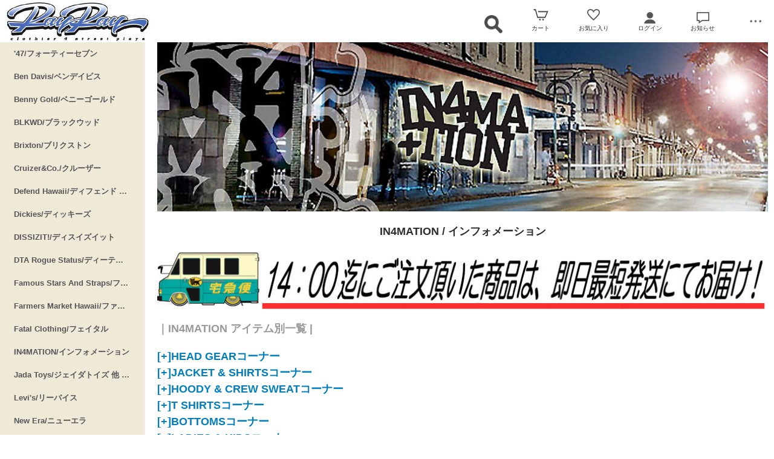

--- FILE ---
content_type: text/html; charset=UTF-8
request_url: https://www.rayray459.com/esp/gid26/
body_size: 8164
content:
<!doctype html><html><head><meta charset="UTF-8">
<meta name="viewport" content="width=device-width">
<meta http-equiv="content-script-type" content="text/javascript">
<title>IN4MATION/インフォメーション｜RayRay (レイレイ)</title>

<link rel="stylesheet" href="https://v4.eshop-do.com/esp_lib/css/import.css?n=1" type="text/css" media="all"><link rel="stylesheet" href="https://v4.eshop-do.com/esp_lib/css/esp-c1.css?n" type="text/css" media="all"><style>
@media (min-width: 750px) {
.container { padding-left: 260px; }
}
</style>
<script type="text/javascript" src="https://v4.eshop-do.com/esp_lib/js/jquery.min.js" charset="UTF-8"></script>
<script type="text/javascript" src="https://v4.eshop-do.com/esp_lib/js/iscroll.min.js" charset="UTF-8"></script>
<script type="text/javascript" src="https://v4.eshop-do.com/esp_lib/js/pagetop.js" charset="UTF-8"></script>
<script src="https://v4.eshop-do.com/esp_lib/js/effect.js" charset="UTF-8"></script>

</head>

<body>

<!--######### wrapper #########-->
<div id="wrapper">

	<!--######### header #########-->
	<header class="header">
	
		<div class="wrap_header">
			<div class="header_logo_wide">
				<a href="/"><img src="/esp_img/main_logo.jpg" class="pc_view"><img src="/esp_img/logo_sm.jpg" class="sm_view"></a>			</div>
		</div>

		<!-- アイコン -->
		<ul class="headerMenu">
			
			<li class="popMenu cart-mleft search-inner">
				
				<div id="c-def_cc_scbox">
			
					<form class="fm_psearch" action="/esp/shop" method="post">
					<input type="text" name="key" id="key" autocomplete="off" class="s-stretch-t" placeholder="フリーワード検索">
					<input type="submit" id="submit" class="s-stretch-sub">
					<input type="hidden" name="sid" value="ns45880">
					<input type="hidden" name="sch_flg" value="1">

					<div class="c-def_ff__1">
						
						
					</div>
					
					</form>
					<img src="/esp_img/lib/icon_search_2.png" class="search-btn">

				</div>

			</li>
			
			<li class="popMenu">

				<form name="fm_vcart1" action="https://v4.eshop-do.com/program/cart/cart.php" method="post">
				<input type="image" src="/esp_img/lib/icon_cart.png" id="cartLinkIcon" alt="ショッピングカートの中身">
				<input type="hidden" name="sid" value="ns45880">
				<input type="hidden" name="esp_odno" value="65153633065512">
				<input type="hidden" name="esp_guest_id" value="gst8196488912">
				<input type="hidden" name="mc" value="">
				<input type="hidden" name="sd" value="">
				<input type="hidden" name="em" value="">
				</form>
				
						
				<span class="count count_cart" id="ViewCartPnum" style="display:none"></span>
				<p class="icon_cart-txt">カート</p>
				<div class="header-menu_pop cart_adjust">
					<form name="fm_vcart2" action="https://v4.eshop-do.com/program/cart/cart.php" method="post">
					
					<div id="CartMesBox1" style="display:none">
						<p class="popCart-txt">カートに<span><span id="FixCartPnum"></span>件の</span>商品が入っています</p>
						<input type="submit" value="ショッピングカートを見る" class="popCart-bt">
						<input type="hidden" name="sid" value="ns45880">
						<input type="hidden" name="esp_odno" value="65153633065512">
						<input type="hidden" name="esp_guest_id" value="gst8196488912">
						<input type="hidden" name="mc" value="">
						<input type="hidden" name="sd" value="">
						<input type="hidden" name="em" value="">
					</div>
					
					<div id="CartMesBox2" style="display:block">
						<p class="popCart-txt">ショッピングカートは空です</p>
					</div>
					
					<input type="hidden" id="CartPnum" value="">
					</form>
				</div>
			</li>		
	
			<li class="popMenu fav-mleft">
			
				<form name="fm_recome1" action="/esp/shop" method="post">
				<input type="image" src="/esp_img/lib/icon_heart.png" id="RecmLinkIcon" alt="お気に入り商品">
				<input type="hidden" name="sid" value="ns45880"><input type="hidden" name="RecList" value="1">
				</form>
				
								
				<span class="count count_favorite" id="ViewRecmNum" style="display:none"></span>
				<p class="icon_favorite-txt">お気に入り</p>
				
				<div class="header-menu_pop favorite_adjust">
					<form name="fm_recome2" action="/esp/shop" method="post">
							
										<div id="RecmMesBox1" style="display:none">
						<p class="popCart-txt">お気に入り商品が<span id="FixRecmNum"></span>件あります</p>
						<input type="submit" value="お気に入り商品を見る" class="popFavorite-bt">
						<input type="hidden" name="sid" value="ns45880">
						<input type="hidden" name="RecList" value="1">
						<input type="hidden" id="RecmCnt" value="">
					</div>
					
					<div id="RecmMesBox2" style="display:block">
						<p class="popCart-txt">お気に入り商品はまだありません</p>
						<input type="hidden" id="RecmCnt" value="0">
					</div>

					</form>
				</div>
			</li>		

							<li class="popMenu">
					<a href="/esp/shop?login=1"><img src="/esp_img/lib/icon_login.png" alt="ログイン"></a>										<p class="icon_login-txt">ログイン</p>
					<div class="header-menu_pop login_adjust">
						<p class="popLogin-txt"><a href="/esp/shop?login=1">ログイン</a></p>
						<p class="popLogin-txt"><a href="/esp/shop?regist=1">新規登録</a></p>					</div>
				</li>
				
							<li class="popMenu">
					<img src="/esp_img/lib/icon_notice.png">
										<p class="icon_news-txt">お知らせ</p>
					
					<div class="header-menu_pop news_adjust">
						<p class="list-news">THRASHER(スラッシャー)スナップバックキャップ2種入荷。<br>モノトーンカラーでコーデしやすいキャップ、ひらつば仕様で拘りを見せよう!<br><strong><font color="0000FF">Thank U 4 checking RayRay Web!!</strong></font><br><br><span class="date">2026/01/08</span></p><p class="list-news">MAISTO(マイスト）1:24 インパラ ローライダー 2色<br>GreenLight(グリーンライト) MichaelHeralda 1:64 ローライダー 3車種<br>Tarmac Works(ターマックワークス) S15 シルビア  &  AE86 ハチロクトレノ 1:64 ミニカー入荷。<br><strong><font color="0000FF">Thank U 4 checking RayRay Web!!</strong></font><br><br><span class="date">2025/11/22</span></p><p class="list-news">NY発 BACKPACKブランド、SPRAYGROUND(スプレーグラウンド)<br>新作バックパックの入荷。<br>スプレーグラウンドの個性際立つデザインが最高です。<br><br><strong><font color="0000FF">Thank U 4 checking RayRay Web!!</strong></font><br><br><span class="date">2025/11/03</span></p><p class="list-news">CARTUNED(カーチューンド) JDM コンプリートセット、<br>MAISTO(マイスト）1:24 リビエラ ローライダー<br>GreenLight(グリーンライト) x DGA(ホーミーズ) ホーミーローラー<br>ローライダー 1:64 ミニカー入荷。<br><strong><font color="0000FF">Thank U 4 checking RayRay Web!!</strong></font><br><br><span class="date">2025/10/27</span></p><p class="list-news">CARTUNED(カーチューンド) ローライダー 2pcパック、<br>MAISTO(マイスト）1:64 エリートトランスポート ローライダー<br>MAISTO(マイスト）インパラ ローライダー、1:24 3色再入荷。<br><strong><font color="0000FF">Thank U 4 checking RayRay Web!!</strong></font><br><br><span class="date">2025/08/06</span></p><p class="list-news">Tarmac Works(ターマックワークス) S15 シルビア<br>
INNO Models(イノモデル) AE86 レビン<br>の1:64 JDM ミニカー入荷。<br><strong><font color="0000FF">Thank U 4 checking RayRay Web!!</strong></font><br><br><span class="date">2025/06/12</span></p><p class="list-news">CARTUNED(カーチューンド) ローライダー 3pcパック、<br>Tarmac Works(ターマックワークス) 1:64の<br>R32、AE86、S15のJDM4種、<br>Johnny Lightning(ジョニーライトニング) ハイラックス SR5の再入荷。<br><strong><font color="0000FF">Thank U 4 checking RayRay Web!!</strong></font><br><br><span class="date">2025/03/31</span></p><p class="list-news">Jada 1:24 JDM RX-7、510の新入荷&AE86の再入荷。<br>アメリカンジオラマのタコトラックも新入荷。<br><strong><font color="0000FF">Thank U 4 checking RayRay Web!!</strong></font><br><br><span class="date">2025/02/11</span></p><p class="list-news">AutoWorld (オートワールド) 1:64 リンカーン マークV ローライダー 2色<br>Jada 1:24 JDM ダットラ 620の入荷。<br><strong><font color="0000FF">Thank U 4 checking RayRay Web!!</strong></font><br><br><span class="date">2025/01/12</span></p>					</div>
				</li>
						<li class="popMenu edge-img">
				<a  class="no-link dotmenu" href="#"><img src="/esp_img/lib/icon_dotted.png"></a>
				<p class="icon_menu-txt" style="margin-bottom:4px;"></p>
				<div class="header-menu_pop menu_adjust">
					<p class="list-hdmn1"><a href="https://www.rayray459.com/">HOMEへ戻る</a></p><p class="list-hdmn1"><a href="https://www.facebook.com/rayray459" target="_blank">Facebook</a></p><p class="list-hdmn1"><a href="https://www.instagram.com/yas4rayray/" target="_blank">Instagram(未投稿)</a></p><p class="list-hdmn1"><a href="https://ameblo.jp/rayray459/" target="_blank">AMEBA ブログ</a></p><p class="list-hdmn1"><a href="https://www.google.co.jp/maps/place/RayRay/@34.339292,134.1120678,19z/data=!3m1!4b1!4m5!3m4!1s0x0:0xe167834e51a9eaf2!8m2!3d34.339292!4d134.112615?hl=ja" target="_blank">Google MAP</a></p><p class="list-hdmn1"><a href="https://store.shopping.yahoo.co.jp/rayray/" target="_blank">Yahoo!ショッピング 支店</a></p><p class="list-hdmn1"><a href="https://www.amazon.co.jp/s?me=A2DHB7P2OS427E&marketplaceID=A1VC38T7YXB528&redirect=true" target="_blank">amazon.co.jp 支店</a></p><p class="list-hdmn1"><a href="/esp/shop?cid=hdmn&hd_id=ac">お支払い方法</a></p>				</div>
			</li>
		</ul>
		<!-- / アイコン -->

		<!--######### スマホ用  ハンバーガーMENU #########-->
		
<div class="sm_cat-menu sm_view">

	<header role="banner">
		<button type="button" class="drawer-toggle drawer-hamburger">
			<span class="sr-only"></span>
			<span id="HamIcon" class="drawer-hamburger-icon"></span>
		</button>
	</header>
	
	<div class="accordion-menu" id="SmartActMenu">
		<a href="/esp/shop"><p class="menu1">トップ</p></a>
		<a href="/esp/gid39/"><p class="menu1 grp-emp">'47/フォーティーセブン</p></a><a href="/esp/gid43/"><p class="menu1 grp-emp">Ben Davis/ベンデイビス</p></a><a href="/esp/gid41/"><p class="menu1 grp-emp">Benny Gold/ベニーゴールド</p></a><a href="/esp/gid34/"><p class="menu1 grp-emp">BLKWD/ブラックウッド</p></a><a href="/esp/gid38/"><p class="menu1 grp-emp">Brixton/ブリクストン</p></a><a href="/esp/gid40/"><p class="menu1 grp-emp">Cruizer&Co./クルーザー</p></a><a href="/esp/gid36/"><p class="menu1 grp-emp">Defend Hawaii/ディフェンド ハワイ</p></a><a href="/esp/gid1/"><p class="menu1 grp-emp">Dickies/ディッキーズ</p></a><a href="/esp/gid19/"><p class="menu1 grp-emp">DISSIZIT!/ディスイズイット</p></a><a href="/esp/gid29/"><p class="menu1 grp-emp">DTA Rogue Status/ディーティーエー</p></a><a href="/esp/gid8/"><p class="menu1 grp-emp">Famous Stars And Straps/フェイマス</p></a><a href="/esp/gid37/"><p class="menu1 grp-emp">Farmers Market Hawaii/ファーマーズマーケット</p></a><a href="/esp/gid21/"><p class="menu1 grp-emp">Fatal Clothing/フェイタル</p></a><a href="/esp/gid26/"><p class="menu1 grp-emp">IN4MATION/インフォメーション</p></a><a href="/esp/gid44/"><p class="menu1 grp-emp">Jada Toys/ジェイダトイズ 他 ミニカー</p></a><a href="/esp/gid2/"><p class="menu1 grp-emp">Levi's/リーバイス</p></a><a href="/esp/gid4/"><p class="menu1 grp-emp">New Era/ニューエラ</p></a><a href="/esp/gid3/"><p class="menu1 grp-emp">Pro Club/プロクラブ</p></a><a href="/esp/gid16/"><p class="menu1 grp-emp">The Psycho Realm/サイコラーム</p></a><a href="/esp/gid33/"><p class="menu1 grp-emp">Rastaclat/ラスタクラット</p></a><a href="/esp/gid6/"><p class="menu1 grp-emp">Rebel8/レベルエイト</p></a><a href="/esp/gid9/"><p class="menu1 grp-emp">Shinganist/シンガニスト</p></a><a href="/esp/gid31/"><p class="menu1 grp-emp">Sprayground/スプレーグラウンド</p></a><a href="/esp/gid45/"><p class="menu1 grp-emp">STAPLE/ステイプル</p></a><a href="/esp/gid42/"><p class="menu1 grp-emp">Sullen Clothing/サレンクロージング</p></a><a href="/esp/gid35/"><p class="menu1 grp-emp">The FIRM HNL/ザ ファーム ホノルル</p></a><a href="/esp/gid10/"><p class="menu1 grp-emp">Thrasher Magazine/スラッシャーマガジン</p></a><a href="/esp/gid30/"><p class="menu1 grp-emp">Us Versus Them/アス バーサス ゼム</p></a><a href="/esp/gid11/"><p class="menu1 grp-emp">Vans/バンズ</p></a><a href="/esp/gid18/"><p class="menu1 grp-emp">Import Item/その他ブランド</p></a><p class="menu1 ac1">Head Gear：ヘッドギア</p><ul class="inner"><a href="/esp/13-0-0/"><li class="menu2">Head Gear：ヘッドギアをすべて見る...</li></a><a href="/esp/13-20-0/"><li class="menu3">Fullback：フルバック</li></a><a href="/esp/13-21-0/"><li class="menu3">Snapbacks：スナップバック</li></a><a href="/esp/13-23-0/"><li class="menu3">Beenie/Hat：ビーニー/ハット</li></a><a href="/esp/13-24-0/"><li class="menu3">Rag/etc：ラグ/等</li></a></ul><p class="menu1 ac1">Outer：アウター</p><ul class="inner"><a href="/esp/14-0-0/"><li class="menu2">Outer：アウターをすべて見る...</li></a><a href="/esp/14-25-0/"><li class="menu3">Jacket：ジャケット</li></a><a href="/esp/14-26-0/"><li class="menu3">Zip Hoody：ジップパーカー</li></a></ul><p class="menu1 ac1">Tops：トップス</p><ul class="inner"><a href="/esp/15-0-0/"><li class="menu2">Tops：トップスをすべて見る...</li></a><a href="/esp/15-27-0/"><li class="menu3">S/S Tee：半袖Ｔシャツ</li></a><a href="/esp/15-28-0/"><li class="menu3">L/S Tee：長袖Ｔシャツ</li></a><a href="/esp/15-30-0/"><li class="menu3">Button Shirts：ボタンシャツ</li></a><a href="/esp/15-29-0/"><li class="menu3">Polo Shirts：ポロシャツ</li></a><a href="/esp/15-32-0/"><li class="menu3">Pullover Hoody：被りパーカー</li></a><a href="/esp/15-31-0/"><li class="menu3">Crew Sweat：スウェットシャツ</li></a></ul><p class="menu1 ac1">Bottoms：ボトムス</p><ul class="inner"><a href="/esp/16-0-0/"><li class="menu2">Bottoms：ボトムスをすべて見る...</li></a><a href="/esp/16-34-0/"><li class="menu3">Denim Pants：デニムパンツ</li></a><a href="/esp/16-35-0/"><li class="menu3">Chino/etc：ワークパンツ/等</li></a><a href="/esp/16-36-0/"><li class="menu3">SweatPants：スウェットパンツ</li></a><a href="/esp/16-37-0/"><li class="menu3">Shorts：ショーツ</li></a></ul><p class="menu1 ac1">Foot Gear：フットギア</p><ul class="inner"><a href="/esp/17-0-0/"><li class="menu2">Foot Gear：フットギアをすべて見る...</li></a><a href="/esp/17-38-0/"><li class="menu3">Shoes/etc：スニーカー/等</li></a><a href="/esp/17-39-0/"><li class="menu3">Socks：ソックス</li></a></ul><p class="menu1 ac1">Ladies：レディース</p><ul class="inner"><a href="/esp/19-0-0/"><li class="menu2">Ladies：レディースをすべて見る...</li></a><a href="/esp/19-40-0/"><li class="menu3">Ladies：レディース</li></a></ul><p class="menu1 ac1">Infant/Kids：ベビー/キッズ</p><ul class="inner"><a href="/esp/20-0-0/"><li class="menu2">Infant/Kids：ベビー/キッズをすべて見る...</li></a><a href="/esp/20-41-0/"><li class="menu3">Infant/Kids：ベビー/キッズ</li></a></ul><p class="menu1 ac1">Plain Item：無地商品</p><ul class="inner"><a href="/esp/26-0-0/"><li class="menu2">Plain Item：無地商品をすべて見る...</li></a><a href="/esp/26-58-0/"><li class="menu3">Plain Item：無地商品</li></a></ul><p class="menu1 ac1">Accessory：アクセサリー</p><ul class="inner"><a href="/esp/21-0-0/"><li class="menu2">Accessory：アクセサリーをすべて見る...</li></a><a href="/esp/21-42-0/"><li class="menu3">Belt：ベルト</li></a><a href="/esp/21-48-0/"><li class="menu3">Bag/etc：バック/財布/等</li></a><a href="/esp/21-45-0/"><li class="menu3">Eye Wear：サングラス</li></a><a href="/esp/21-43-0/"><li class="menu3">Gold：ゴールドアクセサリー</li></a><a href="/esp/21-46-0/"><li class="menu3">Rosario/etc：ロザリオ/等</li></a></ul><p class="menu1 ac1">Auto Accessory：オートアクセ</p><ul class="inner"><a href="/esp/22-0-0/"><li class="menu2">Auto Accessory：オートアクセをすべて見る...</li></a><a href="/esp/22-49-0/"><li class="menu3">Auto Accessory：オートアクセ</li></a><a href="/esp/22-113-0/"><li class="menu3">Air Freshner：エアフレ</li></a></ul><p class="menu1 ac1">Zakka：雑貨</p><ul class="inner"><a href="/esp/23-0-0/"><li class="menu2">Zakka：雑貨をすべて見る...</li></a><a href="/esp/23-51-0/"><li class="menu3">Poster：ポスター</li></a><a href="/esp/23-52-0/"><li class="menu3">Sticker：ステッカー</li></a><a href="/esp/23-50-0/"><li class="menu3">Key Holder：キーホルダー</li></a><a href="/esp/23-54-0/"><li class="menu3">Ornament/etc：置物/等</li></a><a href="/esp/23-53-0/"><li class="menu3">Mini Car/Toys：ミニカー/等</li></a><a href="/esp/23-66-0/"><li class="menu3">Sk8deck：スケートデッキ</li></a><a href="/esp/23-55-0/"><li class="menu3">Etc：その他の雑貨品</li></a></ul><p class="menu1 ac1">CD/DVD/Magazine：雑誌等</p><ul class="inner"><a href="/esp/24-0-0/"><li class="menu2">CD/DVD/Magazine：雑誌等をすべて見る...</li></a><a href="/esp/24-56-0/"><li class="menu3">CD/DVD/Magazine：雑誌等</li></a></ul><p class="menu1 ac1">Outlet Item：セール 商品</p><ul class="inner"><a href="/esp/25-0-0/"><li class="menu2">Outlet Item：セール 商品をすべて見る...</li></a><a href="/esp/25-59-0/"><li class="menu3">Head Gear</li></a><a href="/esp/25-60-0/"><li class="menu3">Jacket & Shirts</li></a><a href="/esp/25-94-0/"><li class="menu3">Hoody & Crew Sweat</li></a><a href="/esp/25-61-0/"><li class="menu3">T Shirts</li></a><a href="/esp/25-62-0/"><li class="menu3">Bottoms</li></a><a href="/esp/25-63-0/"><li class="menu3">Foot Gear</li></a><a href="/esp/25-64-0/"><li class="menu3">Ladies/Kids</li></a><a href="/esp/25-67-0/"><li class="menu3">Poster</li></a><a href="/esp/25-65-0/"><li class="menu3">Etc.</li></a></ul>	</div>

</div>
		<ul class="sm_headerMenu sm_view">
			
			<li class="popMenu bg-switch">
				<img src="/esp_img/lib/icon_search_3.png" id="hd_sm_btn_search">
				<p class="icon_news-txt">検索</p>
				
				<div id="sm_search-area">
					<div class="sm_search-inner">
					<form name="fm_ssearch" action="/esp/shop" method="post">
					
					<div class="hKeyword"><input type="search" name="key" value="" placeholder="フリーワード検索" autocomplete="off" id="sm_search_box" class="sm-def"><p id="SmLoopeImg" class="hBtn"></p></div>
					<input type="hidden" name="sid" value="ns45880">
					<input type="hidden" name="sch_flg" value="1">
					
										
					</form>
					</div>
				</div>
				
			</li>
				
							
				<li class="popMenu">
				
					<a href="" class="no-link"><img src="/esp_img/lib/icon_notice.png" id="sm_btn_info"></a>
										<p class="icon_news-txt">お知らせ</p>
					<div class="header-menu_pop">
						<p class="list-news">THRASHER(スラッシャー)スナップバックキャップ2種入荷。<br>モノトーンカラーでコーデしやすいキャップ、ひらつば仕様で拘りを見せよう!<br><strong><font color="0000FF">Thank U 4 checking RayRay Web!!</strong></font><br><br><span class="date">2026/01/08</span></p><p class="list-news">MAISTO(マイスト）1:24 インパラ ローライダー 2色<br>GreenLight(グリーンライト) MichaelHeralda 1:64 ローライダー 3車種<br>Tarmac Works(ターマックワークス) S15 シルビア  &  AE86 ハチロクトレノ 1:64 ミニカー入荷。<br><strong><font color="0000FF">Thank U 4 checking RayRay Web!!</strong></font><br><br><span class="date">2025/11/22</span></p><p class="list-news">NY発 BACKPACKブランド、SPRAYGROUND(スプレーグラウンド)<br>新作バックパックの入荷。<br>スプレーグラウンドの個性際立つデザインが最高です。<br><br><strong><font color="0000FF">Thank U 4 checking RayRay Web!!</strong></font><br><br><span class="date">2025/11/03</span></p><p class="list-news">CARTUNED(カーチューンド) JDM コンプリートセット、<br>MAISTO(マイスト）1:24 リビエラ ローライダー<br>GreenLight(グリーンライト) x DGA(ホーミーズ) ホーミーローラー<br>ローライダー 1:64 ミニカー入荷。<br><strong><font color="0000FF">Thank U 4 checking RayRay Web!!</strong></font><br><br><span class="date">2025/10/27</span></p><p class="list-news">CARTUNED(カーチューンド) ローライダー 2pcパック、<br>MAISTO(マイスト）1:64 エリートトランスポート ローライダー<br>MAISTO(マイスト）インパラ ローライダー、1:24 3色再入荷。<br><strong><font color="0000FF">Thank U 4 checking RayRay Web!!</strong></font><br><br><span class="date">2025/08/06</span></p><p class="list-news">Tarmac Works(ターマックワークス) S15 シルビア<br>
INNO Models(イノモデル) AE86 レビン<br>の1:64 JDM ミニカー入荷。<br><strong><font color="0000FF">Thank U 4 checking RayRay Web!!</strong></font><br><br><span class="date">2025/06/12</span></p><p class="list-news">CARTUNED(カーチューンド) ローライダー 3pcパック、<br>Tarmac Works(ターマックワークス) 1:64の<br>R32、AE86、S15のJDM4種、<br>Johnny Lightning(ジョニーライトニング) ハイラックス SR5の再入荷。<br><strong><font color="0000FF">Thank U 4 checking RayRay Web!!</strong></font><br><br><span class="date">2025/03/31</span></p><p class="list-news">Jada 1:24 JDM RX-7、510の新入荷&AE86の再入荷。<br>アメリカンジオラマのタコトラックも新入荷。<br><strong><font color="0000FF">Thank U 4 checking RayRay Web!!</strong></font><br><br><span class="date">2025/02/11</span></p><p class="list-news">AutoWorld (オートワールド) 1:64 リンカーン マークV ローライダー 2色<br>Jada 1:24 JDM ダットラ 620の入荷。<br><strong><font color="0000FF">Thank U 4 checking RayRay Web!!</strong></font><br><br><span class="date">2025/01/12</span></p>					</div>
				</li>
			
					</ul>
		<!--######### / スマホ用  #########-->
		
	</header>
	<!--######### / header #########-->
	
		
	<!--######### wrap_container #########-->
	<div class="wrap_container">
		
				
		<!--######### container #########-->
		<div class="container ntop">
		
		<!--######### sideNav #########-->
<div class="sideNav clearfix">
	
	
	<div id="catWrap">

		<section id="catList">
			<ul class="catMenu">

			<li class="cat_lg grp-emp"><a href="/esp/gid39/">'47/フォーティーセブン</a></li><li class="cat_lg grp-emp"><a href="/esp/gid43/">Ben Davis/ベンデイビス</a></li><li class="cat_lg grp-emp"><a href="/esp/gid41/">Benny Gold/ベニーゴールド</a></li><li class="cat_lg grp-emp"><a href="/esp/gid34/">BLKWD/ブラックウッド</a></li><li class="cat_lg grp-emp"><a href="/esp/gid38/">Brixton/ブリクストン</a></li><li class="cat_lg grp-emp"><a href="/esp/gid40/">Cruizer&Co./クルーザー</a></li><li class="cat_lg grp-emp"><a href="/esp/gid36/">Defend Hawaii/ディフェンド ハワイ</a></li><li class="cat_lg grp-emp"><a href="/esp/gid1/">Dickies/ディッキーズ</a></li><li class="cat_lg grp-emp"><a href="/esp/gid19/">DISSIZIT!/ディスイズイット</a></li><li class="cat_lg grp-emp"><a href="/esp/gid29/">DTA Rogue Status/ディーティーエー</a></li><li class="cat_lg grp-emp"><a href="/esp/gid8/">Famous Stars And Straps/フェイマス</a></li><li class="cat_lg grp-emp"><a href="/esp/gid37/">Farmers Market Hawaii/ファーマーズマーケット</a></li><li class="cat_lg grp-emp"><a href="/esp/gid21/">Fatal Clothing/フェイタル</a></li><li class="cat_lg grp-emp"><a href="/esp/gid26/">IN4MATION/インフォメーション</a></li><li class="cat_lg grp-emp"><a href="/esp/gid44/">Jada Toys/ジェイダトイズ 他 ミニカー</a></li><li class="cat_lg grp-emp"><a href="/esp/gid2/">Levi's/リーバイス</a></li><li class="cat_lg grp-emp"><a href="/esp/gid4/">New Era/ニューエラ</a></li><li class="cat_lg grp-emp"><a href="/esp/gid3/">Pro Club/プロクラブ</a></li><li class="cat_lg grp-emp"><a href="/esp/gid16/">The Psycho Realm/サイコラーム</a></li><li class="cat_lg grp-emp"><a href="/esp/gid33/">Rastaclat/ラスタクラット</a></li><li class="cat_lg grp-emp"><a href="/esp/gid6/">Rebel8/レベルエイト</a></li><li class="cat_lg grp-emp"><a href="/esp/gid9/">Shinganist/シンガニスト</a></li><li class="cat_lg grp-emp"><a href="/esp/gid31/">Sprayground/スプレーグラウンド</a></li><li class="cat_lg grp-emp"><a href="/esp/gid45/">STAPLE/ステイプル</a></li><li class="cat_lg grp-emp"><a href="/esp/gid42/">Sullen Clothing/サレンクロージング</a></li><li class="cat_lg grp-emp"><a href="/esp/gid35/">The FIRM HNL/ザ ファーム ホノルル</a></li><li class="cat_lg grp-emp"><a href="/esp/gid10/">Thrasher Magazine/スラッシャーマガジン</a></li><li class="cat_lg grp-emp"><a href="/esp/gid30/">Us Versus Them/アス バーサス ゼム</a></li><li class="cat_lg grp-emp"><a href="/esp/gid11/">Vans/バンズ</a></li><li class="cat_lg grp-emp"><a href="/esp/gid18/">Import Item/その他ブランド</a></li><li class="cat_lg"><a href="/esp/13-0-0/">Head Gear：ヘッドギア</a>						
						<div class="sub_list">
							<h3 class="sub_list_ttl"><a href="/esp/13-0-0/">Head Gear：ヘッドギア</a></h3>
							<ul class="sub">
								<li class="cat_sub"><a href="/esp/13-20-0/">Fullback：フルバック</a></li><li class="cat_sub"><a href="/esp/13-21-0/">Snapbacks：スナップバック</a></li><li class="cat_sub"><a href="/esp/13-23-0/">Beenie/Hat：ビーニー/ハット</a></li><li class="cat_sub"><a href="/esp/13-24-0/">Rag/etc：ラグ/等</a></li>							</ul>
							
													</div>
						
					</li><li class="cat_lg"><a href="/esp/14-0-0/">Outer：アウター</a>						
						<div class="sub_list">
							<h3 class="sub_list_ttl"><a href="/esp/14-0-0/">Outer：アウター</a></h3>
							<ul class="sub">
								<li class="cat_sub"><a href="/esp/14-25-0/">Jacket：ジャケット</a></li><li class="cat_sub"><a href="/esp/14-26-0/">Zip Hoody：ジップパーカー</a></li>							</ul>
							
													</div>
						
					</li><li class="cat_lg"><a href="/esp/15-0-0/">Tops：トップス</a>						
						<div class="sub_list">
							<h3 class="sub_list_ttl"><a href="/esp/15-0-0/">Tops：トップス</a></h3>
							<ul class="sub">
								<li class="cat_sub"><a href="/esp/15-27-0/">S/S Tee：半袖Ｔシャツ</a></li><li class="cat_sub"><a href="/esp/15-28-0/">L/S Tee：長袖Ｔシャツ</a></li><li class="cat_sub"><a href="/esp/15-30-0/">Button Shirts：ボタンシャツ</a></li><li class="cat_sub"><a href="/esp/15-29-0/">Polo Shirts：ポロシャツ</a></li><li class="cat_sub"><a href="/esp/15-32-0/">Pullover Hoody：被りパーカー</a></li><li class="cat_sub"><a href="/esp/15-31-0/">Crew Sweat：スウェットシャツ</a></li>							</ul>
							
													</div>
						
					</li><li class="cat_lg"><a href="/esp/16-0-0/">Bottoms：ボトムス</a>						
						<div class="sub_list">
							<h3 class="sub_list_ttl"><a href="/esp/16-0-0/">Bottoms：ボトムス</a></h3>
							<ul class="sub">
								<li class="cat_sub"><a href="/esp/16-34-0/">Denim Pants：デニムパンツ</a></li><li class="cat_sub"><a href="/esp/16-35-0/">Chino/etc：ワークパンツ/等</a></li><li class="cat_sub"><a href="/esp/16-36-0/">SweatPants：スウェットパンツ</a></li><li class="cat_sub"><a href="/esp/16-37-0/">Shorts：ショーツ</a></li>							</ul>
							
													</div>
						
					</li><li class="cat_lg"><a href="/esp/17-0-0/">Foot Gear：フットギア</a>						
						<div class="sub_list">
							<h3 class="sub_list_ttl"><a href="/esp/17-0-0/">Foot Gear：フットギア</a></h3>
							<ul class="sub">
								<li class="cat_sub"><a href="/esp/17-38-0/">Shoes/etc：スニーカー/等</a></li><li class="cat_sub"><a href="/esp/17-39-0/">Socks：ソックス</a></li>							</ul>
							
													</div>
						
					</li><li class="cat_lg"><a href="/esp/19-0-0/">Ladies：レディース</a>						
						<div class="sub_list">
							<h3 class="sub_list_ttl"><a href="/esp/19-0-0/">Ladies：レディース</a></h3>
							<ul class="sub">
								<li class="cat_sub"><a href="/esp/19-40-0/">Ladies：レディース</a></li>							</ul>
							
													</div>
						
					</li><li class="cat_lg cat_lg_bottom"><a href="/esp/20-0-0/">Infant/Kids：ベビー/キッズ</a>						
						<div class="sub_list sub_list_bottom">
							<h3 class="sub_list_ttl"><a href="/esp/20-0-0/">Infant/Kids：ベビー/キッズ</a></h3>
							<ul class="sub">
								<li class="cat_sub"><a href="/esp/20-41-0/">Infant/Kids：ベビー/キッズ</a></li>							</ul>
							
													</div>
						
					</li><li class="cat_lg cat_lg_bottom"><a href="/esp/26-0-0/">Plain Item：無地商品</a>						
						<div class="sub_list sub_list_bottom">
							<h3 class="sub_list_ttl"><a href="/esp/26-0-0/">Plain Item：無地商品</a></h3>
							<ul class="sub">
								<li class="cat_sub"><a href="/esp/26-58-0/">Plain Item：無地商品</a></li>							</ul>
							
													</div>
						
					</li><li class="cat_lg cat_lg_bottom"><a href="/esp/21-0-0/">Accessory：アクセサリー</a>						
						<div class="sub_list sub_list_bottom">
							<h3 class="sub_list_ttl"><a href="/esp/21-0-0/">Accessory：アクセサリー</a></h3>
							<ul class="sub">
								<li class="cat_sub"><a href="/esp/21-42-0/">Belt：ベルト</a></li><li class="cat_sub"><a href="/esp/21-48-0/">Bag/etc：バック/財布/等</a></li><li class="cat_sub"><a href="/esp/21-45-0/">Eye Wear：サングラス</a></li><li class="cat_sub"><a href="/esp/21-43-0/">Gold：ゴールドアクセサリー</a></li><li class="cat_sub"><a href="/esp/21-46-0/">Rosario/etc：ロザリオ/等</a></li>							</ul>
							
													</div>
						
					</li><li class="cat_lg cat_lg_bottom"><a href="/esp/22-0-0/">Auto Accessory：オートアクセ</a>						
						<div class="sub_list sub_list_bottom">
							<h3 class="sub_list_ttl"><a href="/esp/22-0-0/">Auto Accessory：オートアクセ</a></h3>
							<ul class="sub">
								<li class="cat_sub"><a href="/esp/22-49-0/">Auto Accessory：オートアクセ</a></li><li class="cat_sub"><a href="/esp/22-113-0/">Air Freshner：エアフレ</a></li>							</ul>
							
													</div>
						
					</li><li class="cat_lg cat_lg_bottom"><a href="/esp/23-0-0/">Zakka：雑貨</a>						
						<div class="sub_list sub_list_bottom">
							<h3 class="sub_list_ttl"><a href="/esp/23-0-0/">Zakka：雑貨</a></h3>
							<ul class="sub">
								<li class="cat_sub"><a href="/esp/23-51-0/">Poster：ポスター</a></li><li class="cat_sub"><a href="/esp/23-52-0/">Sticker：ステッカー</a></li><li class="cat_sub"><a href="/esp/23-50-0/">Key Holder：キーホルダー</a></li><li class="cat_sub"><a href="/esp/23-54-0/">Ornament/etc：置物/等</a></li><li class="cat_sub"><a href="/esp/23-53-0/">Mini Car/Toys：ミニカー/等</a></li><li class="cat_sub"><a href="/esp/23-66-0/">Sk8deck：スケートデッキ</a></li><li class="cat_sub"><a href="/esp/23-55-0/">Etc：その他の雑貨品</a></li>							</ul>
							
													</div>
						
					</li><li class="cat_lg cat_lg_bottom"><a href="/esp/24-0-0/">CD/DVD/Magazine：雑誌等</a>						
						<div class="sub_list sub_list_bottom">
							<h3 class="sub_list_ttl"><a href="/esp/24-0-0/">CD/DVD/Magazine：雑誌等</a></h3>
							<ul class="sub">
								<li class="cat_sub"><a href="/esp/24-56-0/">CD/DVD/Magazine：雑誌等</a></li>							</ul>
							
													</div>
						
					</li><li class="cat_lg cat_lg_bottom"><a href="/esp/25-0-0/">Outlet Item：セール 商品</a>						
						<div class="sub_list sub_list_bottom">
							<h3 class="sub_list_ttl"><a href="/esp/25-0-0/">Outlet Item：セール 商品</a></h3>
							<ul class="sub">
								<li class="cat_sub"><a href="/esp/25-59-0/">Head Gear</a></li><li class="cat_sub"><a href="/esp/25-60-0/">Jacket & Shirts</a></li><li class="cat_sub"><a href="/esp/25-94-0/">Hoody & Crew Sweat</a></li><li class="cat_sub"><a href="/esp/25-61-0/">T Shirts</a></li><li class="cat_sub"><a href="/esp/25-62-0/">Bottoms</a></li><li class="cat_sub"><a href="/esp/25-63-0/">Foot Gear</a></li><li class="cat_sub"><a href="/esp/25-64-0/">Ladies/Kids</a></li><li class="cat_sub"><a href="/esp/25-67-0/">Poster</a></li><li class="cat_sub"><a href="/esp/25-65-0/">Etc.</a></li>							</ul>
							
													</div>
						
					</li>			
			</ul>
		</section>
	
	</div>
	<!-- /catWrap-->


	<!-- side_free-->
	<div class="side_free">
	
		<p><center><br />
<a href="https://www.google.co.jp/maps/place/RayRay/@34.339292,134.1120678,19z/data=!3m1!4b1!4m5!3m4!1s0x0:0xe167834e51a9eaf2!8m2!3d34.339292!4d134.112615?hl=ja" target="_blank"><img src="https://rayray459.com/RayRay/v3-rayray-rebel8-in4mation.jpg" width="100%" alt="RayRay"></a></center><br />
<b>RayRay / レイレイ<br />
2432 Takamatsu cho<br />
Takamatsu shi Kagawa<br />
JAPAN Zip:7610104</b></p><br />
<br />
<div style="text-align:center"><b>Go Smartphone Site</b><br />
<img src="https://rayray459.com/RayRay/rayray-qr-code.png"><br />
<b>RayRay QR CODE</b></div>	
	</div>
	<!-- / side_free-->
	
	<div class="side_free side_calen">
<div class="calender">

	<table class="tbl_calen">
	<caption>1月の営業日</caption>
		<tr>
			<th class="sun">Sun</th>
			<th>Mon</th>
			<th>Tue</th>
			<th>Wed</th>
			<th>Thu</th>
			<th>Fri</th>
			<th class="sat">Sat</th>
		</tr>
		<tr>
		<td class="wday"></td><td class="wday"></td><td class="wday"></td><td class="wday"></td><td class="wday">1</td><td class="wday">2</td><td class="wday">3</td></tr><tr><td class="wday">4</td><td class="wday">5</td><td class="wday">6</td><td class="wday">7</td><td class="wday">8</td><td class="wday">9</td><td class="wday">10</td></tr><tr><td class="wday">11</td><td class="wday">12</td><td class="wday">13</td><td class="wday">14</td><td class="wday">15</td><td class="wday">16</td><td class="wday">17</td></tr><tr><td class="wday">18</td><td class="wday">19</td><td class="wday">20</td><td class="wday">21</td><td class="wday">22</td><td class="wday">23</td><td class="wday">24</td></tr><tr><td class="wday">25</td><td class="wday">26</td><td class="wday">27</td><td class="wday">28</td><td class="wday">29</td><td class="wday">30</td><td class="wday">31</td></tr><tr>	</table>

			<table class="tbl_calen mtop15">
		<caption>2月の営業日</caption>
			<tr>
				<th class="sun">Sun</th>
				<th>Mon</th>
				<th>Tue</th>
				<th>Wed</th>
				<th>Thu</th>
				<th>Fri</th>
				<th class="sat">Sat</th>
			</tr>
			<tr>
			<td class="wday">1</td><td class="wday">2</td><td class="wday">3</td><td class="wday">4</td><td class="wday">5</td><td class="wday">6</td><td class="wday">7</td></tr><td class="wday">8</td><td class="wday">9</td><td class="wday">10</td><td class="wday">11</td><td class="wday">12</td><td class="wday">13</td><td class="wday">14</td></tr><td class="wday">15</td><td class="wday">16</td><td class="wday">17</td><td class="wday">18</td><td class="wday">19</td><td class="wday">20</td><td class="wday">21</td></tr><td class="wday">22</td><td class="wday">23</td><td class="wday">24</td><td class="wday">25</td><td class="wday">26</td><td class="wday">27</td><td class="wday">28</td></tr>		</table>
	<p class="calen-com mtop10">店休日は、毎火曜日ですが、オーダー受注、発送業務は店休日も致しております。</p></div>
</div>	
</div>
 <!--######### / sideNav #########-->
		
<!--#########  main #########-->
<div class="main">
	
				<div class="cat-img-box01">
				<img src="/esp_img/grp/gt26_img1602675992.jpg" class="category-img1">
			</div>
					<div class="cat-comment-box01">
				<p class="cat-pr-txt01">
				<center><font size="+1"><b>IN4MATION / インフォメーション</b></font></center><br />
<p><img src="https://rayray459.com/RayRay/rayray-shipping-yamato1.jpg" width="100%" alt="RayRay 当日発送"></p><br />
<p><b><font color="#999999"  size=+1>｜IN4MATION アイテム別一覧 |</font></b><br />
<br />
<b><font size=+1><a href="https://www.rayray459.com/esp/35-103-0/">[+]HEAD GEARコーナー</a></b></font><br />
<b><font size=+1><a href="https://www.rayray459.com/esp/35-105-0/">[+]JACKET & SHIRTSコーナー</a></b></font><br />
<b><font size=+1><a href="https://www.rayray459.com/esp/35-104-0/">[+]HOODY & CREW SWEATコーナー</a></b></font><br />
<b><font size=+1><a href="https://www.rayray459.com/esp/35-106-0/">[+]T SHIRTSコーナー</a></b></font><br />
<b><font size=+1><a href="https://www.rayray459.com/esp/35-114-0/">[+]BOTTOMSコーナー</a></b></font><br />
<b><font size=+1><a href="https://www.rayray459.com/esp/35-107-0/">[+]LADIES & KIDSコーナー</a></b></font><br />
<b><font size=+1><a href="https://www.rayray459.com/esp/35-108-0/">[+]ACCESSORIES & ETC.コーナー</a></b></font></p>				</p>
			</div>
			
	<!-- inner -->
	<div class="inner">
		<h2 class="cat_ttl">IN4MATION/インフォメーション</h2>
	
	
<div id="list-sort_area" class="sort_wrap">
	
	<div class="float-left">
	<div class="fm_hit-num">
		<p class="v_hit-num">21<span class="unit-txt">アイテム</span></p>
	</div>
		<div class="fm_sort-box">
			<form name="fm_sort" action="/esp/shop" method="post">
			<select name="st_key" onChange="javascript:document.fm_sort.submit()" class="select01">
			<option value="-" selected>標準</option>
			<option value="3">価格が安い順</option>
			<option value="4">価格が高い順</option>
						<option value="8">在庫がある商品</option>
			<option value="9">すべて表示</option>
			</select>
			<input type="hidden" name="sid" value="ns45880">
			<input type="hidden" name="cid" value="">
			<input type="hidden" name="scid" value="">
			<input type="hidden" name="mcid" value="">
			<input type="hidden" name="gid" value="26">
			<input type="hidden" name="key" value="">
			<input type="hidden" name="ct_key" value="">
			<input type="hidden" name="nrank" value="">
			<input type="hidden" name="p" value="1">
			</form>
		</div>

	</div>

	<div id="list-num_area">
		
		<ul class="fm_num-box clearfix">
			
						<li class="img_num-box_sm">
				<form name="fm_list_num1" action="/esp/shop" method="post">
				<a href="javascript:void(0)" onClick="document.fm_list_num1.submit()"><img src="/esp_img/lib/ico_view01.png"></a>
				<input type="hidden" name="sid" value="ns45880">
				<input type="hidden" name="cid" value="">
				<input type="hidden" name="scid" value="">
				<input type="hidden" name="mcid" value="">
				<input type="hidden" name="gid" value="26">
				<input type="hidden" name="key" value="">
				<input type="hidden" name="ct_key" value="">
				<input type="hidden" name="nrank" value="">
				<input type="hidden" name="p" value="1">
				<input type="hidden" name="item_view_num" value="1">
				</form>
			</li>

			<li class="img_num-box select">
				<form name="fm_list_num2" action="/esp/shop" method="post">
				<a href="javascript:void(0)" onClick="document.fm_list_num2.submit()" class="linkAction"><img src="/esp_img/lib/ico_view03.png"></a>
				<input type="hidden" name="sid" value="ns45880">
				<input type="hidden" name="cid" value="">
				<input type="hidden" name="scid" value="">
				<input type="hidden" name="mcid" value="">
				<input type="hidden" name="gid" value="26">
				<input type="hidden" name="key" value="">
				<input type="hidden" name="ct_key" value="">
				<input type="hidden" name="nrank" value="">
				<input type="hidden" name="p" value="1">
				<input type="hidden" name="item_view_num" value="3">
				</form>
			</li>

			<li class="img_num-box_pc">
				<form name="fm_list_num3" action="/esp/shop" method="post">
				<a href="javascript:void(0)" onClick="document.fm_list_num3.submit()"><img src="/esp_img/lib/ico_view04.png" class="linkAction"></a>
				<input type="hidden" name="sid" value="ns45880">
				<input type="hidden" name="cid" value="">
				<input type="hidden" name="scid" value="">
				<input type="hidden" name="mcid" value="">
				<input type="hidden" name="gid" value="26">
				<input type="hidden" name="key" value="">
				<input type="hidden" name="ct_key" value="">
				<input type="hidden" name="nrank" value="">
				<input type="hidden" name="p" value="1">
				<input type="hidden" name="item_view_num" value="4">
				</form>
			</li>
		</ul>
	</div>

</div>
		
		<!-- item list -->
		<div class="list_wrap">
			<div class="list_wrap_inner">
			
					<div class="item3">
				<div class="itemImg img_1-1">
					<a href="/esp/26/prd24010223007.html" class="item-hov"><img src="/esp_img/13/1676963806_main.jpg"></a>
					
					<div class="label-feed">
											</div>
					
				</div>
				<div class="itemInfo">
					<div class="itemName"><a href="/esp/26/prd24010223007.html" class="plist-atag">Aloha Army / アロハアーミー ス</a></div>
					<div class="itemPrice">8,910円</div>
									</div>
			</div>
			
						<div class="item3">
				<div class="itemImg img_1-1">
					<a href="/esp/26/prd24030822006.html" class="item-hov"><img src="/esp_img/15/1655115389_main.jpg"></a>
					
					<div class="label-feed">
											</div>
					
				</div>
				<div class="itemInfo">
					<div class="itemName"><a href="/esp/26/prd24030822006.html" class="plist-atag">IN4MATION/インフォメーション T</a></div>
					<div class="itemPrice">7,920円</div>
									</div>
			</div>
			
						<div class="item3">
				<div class="itemImg img_1-1">
					<a href="/esp/26/prd24010222004.html" class="item-hov"><img src="/esp_img/13/1652251431_main.jpg"></a>
					
					<div class="label-feed">
											</div>
					
				</div>
				<div class="itemInfo">
					<div class="itemName"><a href="/esp/26/prd24010222004.html" class="plist-atag">Aloha Army/アロハアーミー スナ</a></div>
					<div class="itemPrice">7,700円</div>
									</div>
			</div>
			
						<div class="item3">
				<div class="itemImg img_1-1">
					<a href="/esp/26/prd24030822004.html" class="item-hov"><img src="/esp_img/15/1652180626_main.jpg"></a>
					
					<div class="label-feed">
											</div>
					
				</div>
				<div class="itemInfo">
					<div class="itemName"><a href="/esp/26/prd24030822004.html" class="plist-atag">Aloha Army/アロハアーミー Tシ</a></div>
					<div class="itemPrice">6,600円</div>
									</div>
			</div>
			
						<div class="item3">
				<div class="itemImg img_1-1">
					<a href="/esp/26/prd24030822003.html" class="item-hov"><img src="/esp_img/15/1652175907_main.jpg"></a>
					
					<div class="label-feed">
											</div>
					
				</div>
				<div class="itemInfo">
					<div class="itemName"><a href="/esp/26/prd24030822003.html" class="plist-atag">Aloha Army/アロハアーミー Tシ</a></div>
					<div class="itemPrice">6,600円</div>
									</div>
			</div>
			
						<div class="item3">
				<div class="itemImg img_1-1">
					<a href="/esp/26/prd24020622002.html" class="item-hov"><img src="/esp_img/14/1641897936_main.jpg"></a>
					
					<div class="label-feed">
											</div>
					
				</div>
				<div class="itemInfo">
					<div class="itemName"><a href="/esp/26/prd24020622002.html" class="plist-atag">IN4MATION/インフォメーション </a></div>
					<div class="itemPrice">19,800円</div>
									</div>
			</div>
			
						<div class="item3">
				<div class="itemImg img_1-1">
					<a href="/esp/26/prd24020621001.html" class="item-hov"><img src="/esp_img/14/1631258870_main.jpg"></a>
					
					<div class="label-feed">
											</div>
					
				</div>
				<div class="itemInfo">
					<div class="itemName"><a href="/esp/26/prd24020621001.html" class="plist-atag">Aloha Army/アロハアーミー ナイ</a></div>
					<div class="itemPrice">16,500円</div>
									</div>
			</div>
			
						<div class="item3">
				<div class="itemImg img_1-1">
					<a href="/esp/26/prd24030821016.html" class="item-hov"><img src="/esp_img/15/1631188050_main.jpg"></a>
					
					<div class="label-feed">
											</div>
					
				</div>
				<div class="itemInfo">
					<div class="itemName"><a href="/esp/26/prd24030821016.html" class="plist-atag">Aloha Army/アロハアーミー Tシ</a></div>
					<div class="itemPrice">6,600円</div>
									</div>
			</div>
			
						<div class="item3">
				<div class="itemImg img_1-1">
					<a href="/esp/26/prd24030821015.html" class="item-hov"><img src="/esp_img/15/1631187750_main.jpg"></a>
					
					<div class="label-feed">
											</div>
					
				</div>
				<div class="itemInfo">
					<div class="itemName"><a href="/esp/26/prd24030821015.html" class="plist-atag">Aloha Army/アロハアーミー Tシ</a></div>
					<div class="itemPrice">6,600円</div>
									</div>
			</div>
			
						<div class="item3">
				<div class="itemImg img_1-1">
					<a href="/esp/26/prd24082921003.html" class="item-hov"><img src="/esp_img/22/1631100147_main.jpg"></a>
					
					<div class="label-feed">
						<div class="sales-label label-gray">SOLD</div>					</div>
					
				</div>
				<div class="itemInfo">
					<div class="itemName"><a href="/esp/26/prd24082921003.html" class="plist-atag">Aloha Army/アロハアーミー ライ</a></div>
					<div class="itemPrice">2,475円</div>
									</div>
			</div>
			
						<div class="item3">
				<div class="itemImg img_1-1">
					<a href="/esp/26/prd24030821010.html" class="item-hov"><img src="/esp_img/15/1623477647_main.jpg"></a>
					
					<div class="label-feed">
											</div>
					
				</div>
				<div class="itemInfo">
					<div class="itemName"><a href="/esp/26/prd24030821010.html" class="plist-atag">IN4MATION/インフォメーション T</a></div>
					<div class="itemPrice">4,950円</div>
									</div>
			</div>
			
						<div class="item3">
				<div class="itemImg img_1-1">
					<a href="/esp/26/prd24062421001.html" class="item-hov"><img src="/esp_img/21/1618639725_main.jpg"></a>
					
					<div class="label-feed">
						<div class="sales-label label-gray">SOLD</div>					</div>
					
				</div>
				<div class="itemInfo">
					<div class="itemName"><a href="/esp/26/prd24062421001.html" class="plist-atag">IN4MATION/インフォメーション </a></div>
					<div class="itemPrice">9,350円</div>
									</div>
			</div>
			
						<div class="item3">
				<div class="itemImg img_1-1">
					<a href="/esp/26/prd24030821006.html" class="item-hov"><img src="/esp_img/15/1618570930_main.jpg"></a>
					
					<div class="label-feed">
											</div>
					
				</div>
				<div class="itemInfo">
					<div class="itemName"><a href="/esp/26/prd24030821006.html" class="plist-atag">IN4MATION/インフォメーション T</a></div>
					<div class="itemPrice">4,950円</div>
									</div>
			</div>
			
						<div class="item3">
				<div class="itemImg img_1-1">
					<a href="/esp/26/prd24030821004.html" class="item-hov"><img src="/esp_img/15/1618561489_main.jpg"></a>
					
					<div class="label-feed">
											</div>
					
				</div>
				<div class="itemInfo">
					<div class="itemName"><a href="/esp/26/prd24030821004.html" class="plist-atag">IN4MATION/インフォメーション T</a></div>
					<div class="itemPrice">4,950円</div>
									</div>
			</div>
			
						<div class="item3">
				<div class="itemImg img_1-1">
					<a href="/esp/26/prd24082921001.html" class="item-hov"><img src="/esp_img/22/1610859107_main.jpg"></a>
					
					<div class="label-feed">
						<div class="sales-label label-gray">SOLD</div>					</div>
					
				</div>
				<div class="itemInfo">
					<div class="itemName"><a href="/esp/26/prd24082921001.html" class="plist-atag">IN4MATION/インフォメーション </a></div>
					<div class="itemPrice">2,420円</div>
									</div>
			</div>
			
					
			</div>
			<!-- /list_wrap_inner -->
			
		</div>
		<!-- /list_wrap -->
	
	
<div class="paging clearfix">	
	<ul>

	<li><a href="javascript:void(0)" class="on">1</a></li><li><a href="/esp/shop?p=2&gid=26">2</a></li><li><a href="/esp/shop?p=2&gid=26" class="last">NEXT</a></li>	
	</ul>
</div><div class="ft-vlist"><center><img src="https://rayray459.com/RayRay/rayray-shipping-yamato2.jpg" width="100%" alt="RayRay 当日発送"></center></div>	
	</div>
	<!-- /inner -->		
		
</div>
<!-- /main -->	

</div>	</div>
	<!--######### / wrap_container #########-->
	
			<!--######### footer #########-->
		<footer class="footer">
			<div class="footer-menu">
				<div class="ft-box1">
										<ul class="ft-menu-5">
						<li class="ft-li"><a href="/esp/shop?cid=ftmn&ft_id=ts">特定商取引法に基づく表示</a></li>
						<li class="ft-li"><a href="/esp/shop?cid=ftmn&ft_id=qs">お問い合わせ</a></li>					</ul>
					
				</div>
			</div>
		
			<div class="sns"><a href="https://www.facebook.com/rayray459" target="_blank"><img src="/esp_img/lib/ico_facebook.png" alt="Facebook" title="Facebook"></a><a href="https://www.instagram.com/yas4rayray/" target="_blank"><img src="/esp_img/lib/ico_instagram.png" alt="Instagram" title="Instagram"></a></div>			
			<div class="copy-r">
				<p class="cr-txt">
				<div align="center"><font color="#FFFFFF">Web & FAX 24時間365日オーダー受付中です!!<br />
Copyright(C) 2020 RayRay All Rights Reserved. </font></div>				</p>
			</div>
			
			<div class="sm_ft_sns-icon sm_view">
			<a href="https://www.facebook.com/rayray459" target="_blank"><img src="/esp_img/lib/icon_facebook_30.png"></a><a href="https://www.instagram.com/yas4rayray/" target="_blank"><img src="/esp_img/lib/icon_insta_30.png"></a>		</div>
			<!--######### スマホ用アイコンボタン #########-->
		<ul class="sm_footer sm_view">
			<li>
				<div class="ft_inner">
					<a href="/esp/shop"><img src="/esp_img/lib/ico_home_sm.png"></a>
					<p class="ft_top_txt">トップ</p>
				</div>
			</li>
		
							<li>
					<div class="ft_inner">
												<a href="/esp/shop?login=1"><img src="/esp_img/lib/icon_login.png"></a>
												<p class="ft_login_txt">ログイン</p>
					</div>
				</li>
						<li class="fav">
				<div class="ft_inner">
					<form name="fm_recome2" action="/esp/shop" method="post">
					<input type="image" src="/esp_img/lib/icon_heart.png" class="ft-img">
					<input type="hidden" name="sid" value="ns45880">
					<input type="hidden" id="smRecmCnt" value="">
					<input type="hidden" name="RecList" value="1">
					</form>
										<span class="count ft_count_favorite" id="smViewRecmNum" style="display:none"><p class="ft_num"></p></span>
					<p class="ft_fav_txt">お気に入り</p>
				</div>
			</li>
			
						<li>
				<div class="ft_inner">
					<form name="fm_vcart1" action="https://v4.eshop-do.com/program/cart/cart.php" method="post">
					<input type="image" src="/esp_img/lib/icon_cart.png" class="ft-img">
					<input type="hidden" name="sid" value="ns45880">
					<input type="hidden" name="esp_odno" value="65153633065512">
					<input type="hidden" name="esp_guest_id" value="gst8196488912">
					<input type="hidden" name="mc" value="">
					<input type="hidden" name="sd" value="">
					<input type="hidden" name="em" value="">
					</form>
					<span class="count count_cart" id="smViewCartPnum" style="display:none"><p class="num"></p></span>
					
					<p class="ft_cart_txt">カート</p>
				</div>	
			</li>
			
						<li class="ft_mn">
				<img src="/esp_img/lib/icon_dotted.png" id="FootFreeMenu">
				<p class="icon_menu-txt" style="margin-bottom:4px;"></p>
				<div class="ft-mn_pop ft_mn_adjust" id="ft-free_menu">
			
					<p class="ft-mn_txt"><a href="https://www.rayray459.com/">HOMEへ戻る</a></p><p class="ft-mn_txt"><a href="https://www.facebook.com/rayray459" target="_blank">Facebook</a></p><p class="ft-mn_txt"><a href="https://www.instagram.com/yas4rayray/" target="_blank">Instagram(未投稿)</a></p><p class="ft-mn_txt"><a href="https://ameblo.jp/rayray459/" target="_blank">AMEBA ブログ</a></p><p class="ft-mn_txt"><a href="https://www.google.co.jp/maps/place/RayRay/@34.339292,134.1120678,19z/data=!3m1!4b1!4m5!3m4!1s0x0:0xe167834e51a9eaf2!8m2!3d34.339292!4d134.112615?hl=ja" target="_blank">Google MAP</a></p><p class="ft-mn_txt"><a href="https://store.shopping.yahoo.co.jp/rayray/" target="_blank">Yahoo!ショッピング 支店</a></p><p class="ft-mn_txt"><a href="https://www.amazon.co.jp/s?me=A2DHB7P2OS427E&marketplaceID=A1VC38T7YXB528&redirect=true" target="_blank">amazon.co.jp 支店</a></p><p class="ft-mn_txt"><a href="/esp/shop?cid=hdmn&hd_id=ac">お支払い方法</a></p><p class="ft-mn_txt"><a href="/esp/shop?cid=ftmn&ft_id=ts">特定商取引法に基づく表示</a></p><p class="ft-mn_txt"><a href="/esp/shop?cid=ftmn&ft_id=qs">お問い合わせ</a></p><p class="ft-mn_txt"><a href="/esp/shop?cid=ftmn&ft_id=clen">営業カレンダー</a></p>					
				</div>
			</li>

		</ul>
		<!--######### スマホ用 #########-->
	
	</footer>	<!--######### / footer #########-->
	
</div>
<!--######### wrapper #########-->

<p class="pagetop"><a class="no-link-sm" href="#"></a></p>


</body>

</html>

--- FILE ---
content_type: text/css
request_url: https://v4.eshop-do.com/esp_lib/css/esp-c1.css?n
body_size: 943
content:
@charset "utf-8";
/* ---------------------------------------------------------
     esp-c1.css　 header img full｜SEARCH nyoro【white】
---------------------------------------------------------- */

ul.headerMenu li {
margin-left:4.5%;
}

/*------- header フリースペース -------*/
.free-header{top:0;}

/* top以外 */
.free-header_c{
position:relative;
top:70;
padding:0 10px 10px;
}

.free-header_c img{width:100%;}

/*------- 検索 -------*/
.search-inner {
position: relative;
height: 30px;
margin: 0 auto;
width: 30px;
}

.search-btn {
width: 30px;
height: 30px;
display: inline-block;
}

.searchform {
height: 30px;
margin: 0 auto;
position: absolute;
top: 0;
width: 30px;
}

input.s-stretch-t[type="text"] {
background: #fbfbfb;
border: 1px solid #999;
border-radius: 3px;
cursor: pointer;
height: 30px;
opacity: 0;
outline: none;
padding: 5px;
position: absolute;
top: 0;
right: 0;
transition: all 0.4s;
width: 30px;
z-index: 5;
}

input.s-stretch-sub[type="submit"] {
display: none;
}

input.s-stretch-t[type="text"]:focus {
cursor: text;
opacity: 1;
width: 200px;
}

/*------- header -------*/
header.header{
background:rgba(255,255,255,.7);	/*header帯の色指定 */
/*position:absolute; 	ヘッダーをfixedさせない場合はposition:absoluteを入れる*/
}

#header-full img{
width:100%;
position:relative;
}

.container{
margin-top:0;
}

/*------- pc -------*/
@media screen and (min-width:750px) {
	.header_logo_wide {
	width: 100%;
	/*min-width: 260px;*/
	max-width: 700px;
	max-height: 70px;
	flex-grow: 1;
	overflow: hidden;
	vertical-align: middle;
	padding: 0 15px 0 10px;
	}
	
	.header_logo_wide img {
	width:100%;
	}
	
	.ntop{
	margin-top:70px;	/* top以外のページ */
	}
	
	.lg-vtop{
	margin-top:10px;	/* login時のみ */	
	}
}

/*------- smart phone -------*/
@media screen and (max-width:749px) {
	header.header{
	height:60px;
	background:rgba(255,255,255,.4);	/*header帯の色指定 */
	}
	
	.header_logo_wide {
	overflow: hidden;
	text-align: center;
	max-width:70%;
	margin: 0 auto;
	height: 40px;
	}

	.header_logo_wide img {
	max-width: 100%;
	max-height: 40px;
	}
	
	.ntop{
	margin-top:70px;	/* top以外のページ */
	}

	/*------ popMenu ------*/
	ul.sm_headerMenu li + li{
	padding-left:10px;
	}

	ul.sm_headerMenu li.bg-switch{
	height:50px;
	}
	
	#sm_search-area{
	visibility: hidden;
	position:fixed;
	left:0;
	margin-top:10px;
	}
	
	ul.sm_headerMenu li.popMenu:hover #sm_search-area{
	visibility: visible;
	left:0;
	animation-name: fadein;
	animation-duration: 0.5s;
	animation-iteration-count: 1;
	}
	
	.noticeLabel{
	left:34px;
	}
	
	/*------ hamburger ------*/
	.drawer-hamburger{
	background: rgba(255,255,255,.0);
	}
}

/*
ul.headerMenu {
min-width: 357px;
}

@media screen and (max-width: 821px){
ul.headerMenu {
    min-width: 357px;
}
*/








--- FILE ---
content_type: text/css
request_url: https://v4.eshop-do.com/esp_lib/css/pagetop.css
body_size: 143
content:
@charset "utf-8";

.pagetop {
display:none;
position:fixed;
bottom:30px;
right:30px;
z-index:900;
}
.pagetop a {
display:block;
width:44px;
height:44px;
background:rgba(204,204,204,.8) url(../img/pagetop.png)no-repeat 10px 13px;
color:#333;
text-align:center;
font-size:12px;
text-decoration:none;
padding:15px 10px;
border-radius:22px;
-webkit-border-radius:22px;
-moz-border-radius:22px;
}
.pagetop a:hover {
display:block;
background-color:rgba(161,161,161,.8);
color:#fff;
text-align:center;
font-size:12px;
text-decoration:none;
padding:15px 10px;
border-radius:22px;
-webkit-border-radius:22px;
-moz-border-radius:22px;
}


--- FILE ---
content_type: text/css
request_url: https://v4.eshop-do.com/esp_lib/css/product.css
body_size: 3794
content:
/*-------------------------
     product.css
-------------------------*/
@charset "utf-8";

.container2 {
font-size:115%;
}

.inner2 {
flex:1;
position:relative;
margin:0 auto;
max-width:1100px;
}

/* パンくず */
.page_ttl_pd {
color:#666;
padding:10px 0 20px;
font-size:95%;
//font-weight:bold;
}

.page_ttl_pd a {
color:#666;
}


/********   左  **********/
.cont-left {
float:left;
width:61%;
padding:0 30px 0 0;
}

/* 商品画像 */
ul.Img-cont {
position:relative;
text-align:center;
padding:0;
}

.Img-cont img{
max-width:100%;
}

/* 追加画像用 */
#main-image li { overflow: hidden; }
#main-image li.Item1,
#main-image li.Item2,
#main-image li.Item3,
#main-image li.Item4,
#main-image li.Item5,
#main-image li.Item6,
#main-image li.Item7,
#main-image li.Item8,
#main-image li.Item9 { display: none; }

#thumb-box { margin:0 0 20px; }

#ItemCom0, #ItemCom1, #ItemCom2, #ItemCom3, #ItemCom4, #ItemCom5,
#ItemCom6, #ItemCom7, #ItemCom8, #ItemCom9 {
/*position: relative;
top: 14px;
display:inline;
text-align: center;
opacity: 0;
font-size:90%;
*/
position: absolute;
bottom:0;
left:0;
right:0;
display: inline;
padding:3px 0;
text-align: center;
opacity: 0;
font-size: 90%;
background:rgba(255,255,255,.8);
}

#ItemCom0 { display:inline;opacity:0.98; }

.ttl_prd {
font-weight:bold;
margin-bottom:10px;	
}

.detail-cont,.info-cont {
margin-top:30px;
padding:10px 0 0;
border-top:1px solid #eee;
}

/* フリースペース下部 */
.prd_free-area{
margin-top:30px;
}

/* サムネイル画像 */
#thumbnail-area {
text-align:center;
width:80%;
margin: 0 auto;
font-size: 0;
line-height: 0;
padding: 5px 0;
position:relative;

}
#thumbnail-area .section {
width:calc(20% - 6px);
display: inline-table;
margin: 3px;
border: 1px solid #ddd;
}
#thumbnail-area .section img {
/*width: 80px;*/
width:100%;
height: auto;
}

.prd-btm2 { padding:0 15px 0 5px; }
.prd-btm2 img {max-width:100%;} /*常に100%にするならwidth:100%*/

/********  右  **********/
.cont-right {
float:right;
width:39%;
padding: 0;
}

.buy-cont {
padding: 20px;
border-radius: 2px;
border: 1px solid #dedede;
margin-bottom:20px;
}

h2.item-name_prd {
padding:5px 0 20px;
font-size:125%;
font-weight:bold;
color:#333;
}

.prd-price {
font-size:26px;
color:#c03;
display:inline-block;
}

.prd-code {
font-size:11px;
color:#767676;
}
.prd-maker {
padding-top: 10px;
font-size:12px;
color:#333;
}
.prd-maker-sm {
margin-left:12px;
font-size:12px;
color:#333;
}

.short-mess{ margin:5px 0;font-size:12px; }

.tax-txt { font-size:13px; }

/* 割引表示 */
.mem-discount {padding:0 0 5px;}
.un-discount-price {text-decoration:line-through;padding-right:10px;font-size:13px;}
.discount-label {border-radius:2px;padding:2px 5px;color:#fff;font-size:80%;margin-right:5px;}
.sale-rate {background:#006600;}
.mem-rate {background:#c03;}
.sold-rate {background:#838383;}
.reduce-rate {background:#e99210;}

/* レビュー件数 */
.review_box {
text-align: right;
padding:10px 0 0;
}

.rev_get-point { font-size:80%; }
.msg-giv-point-prd {
margin:14px 0;
font-size:90%;
}

.select_wrap { margin:20px 0 10px; }

/* ポイント還元 */
.point-return {margin-bottom:10px;display:inline;float:left;}
.point-return-label{
vertical-align: middle;
padding: 0 3px;
border-radius: 9px;
background: #f00;
color: #fff;
font-size: 75%;
padding: 1px 7px 0;
margin-right: 5px;
}

.pd_fixed-area input[type="radio"] {
margin-right:3px;
}

.pd_fixed-area label {
position: relative;
bottom: 1.1px;
padding-right: 20px;
}

.select-option {
margin-top:10px;
overflow:hidden;
}

select.select-op-01 {
width:100%;
-webkit-appearance: none;
-moz-appearance: none;
appearance: none;
margin: 0;
height: 30px;
background: transparent;
position: relative;
z-index: 1;
padding: 0 0 0 5px;
border-radius: 2px;
}

.select-option .select-box { position:relative;}

.select-option .select-box::before {
content: '';
position: absolute;
z-index: 0;
top: 0;
right: 0;
background: #aaa;
height: 100%;
width: 20px;
border-radius:0 2px 2px 0;
}

.select-option .select-box::after {
content: '';
position: absolute;
z-index: 0;
top: 0;
bottom: 0;
margin: auto 0;
right: 7px;
width: 0;
height: 0;
border-style: solid;
border-width: 4px 4px 0 4px;
border-color: #fff transparent transparent transparent;
}

/* select 個数選択 */
select.select-op-02 {
width:80px;
-webkit-appearance: none;
-moz-appearance: none;
appearance: none;
margin: 0;
height: 30px;
background: transparent;
position: relative;
z-index: 1;
padding: 0 0 0 5px;
border: 1px solid #aaa;
border-radius: 2px;
}

select.select-op-03 {
width:40px;
-webkit-appearance: none;
-moz-appearance: none;
appearance: none;
margin: 0;
height: 25px;
background: transparent;
position: relative;
z-index: 1;
padding: 0 0 0 5px;
border: 1px solid #aaa;
border-radius: 2px;
}

.select-option .select-box2 {
float:left;
position:relative;
display:inline-block;
}

.select-option .select-box2::before {
content: '';
position: absolute;
z-index: 0;
top: 0;
left: 63px;
background: #aaa;
height: 100%;
width: 20px;
border-radius:0 2px 2px 0;
}

.select-option .select-box2::after {
content: '';
position: absolute;
z-index: 0;
top: 0;
bottom: 0;
margin: auto 0;
left: 69px;
width: 0;
height: 0;
border-style: solid;
border-width: 4px 4px 0 4px;
border-color: #fff transparent transparent transparent;
}

/* エキスパートモード */
.select-box-exp select,
.select-box-exp input[type='text'] {
width: 100%;
margin-bottom: 5px;
height: 30px;
padding: 0 0 0 5px;
border-radius: 2px;
background:#fff;
}
.select-box-exp textarea {
width:100%;
margin-bottom: 5px;
padding:5px;
border-radius: 2px;
}
.select-box-exp select.exp-num {
width: 80px;
margin-bottom: 5px;
border-radius: 2px;
}

/* 定期購入 */
.fm_fixnum-box {
position: relative;
margin-top:2px;
}

.fm_fixnum-box::before {
content: '';
position: absolute;
z-index: 0;
top: 0;
left: 178px;
background: #aaa;
height: 100%;
width: 20px;
}

.fm_fixnum-box::after {
content: '';
position: absolute;
z-index: 0;
top: 0;
bottom: 0;
margin: auto 0;
left: 184px;
width: 0;
height: 0;
border-style: solid;
border-width: 4px 4px 0 4px;
border-color: #fff transparent transparent transparent;	
}

.fixed_num-select {
-webkit-appearance: none;
-moz-appearance: none;
appearance: none;
margin: 0;
height: 30px;
background: transparent;
position: relative;
z-index: 1;
padding: 0 35px 0 5px;
border: 1px solid #aaa;
border-radius: 2px;
}
	

/* 注意書き */
.order-notice {
margin-bottom:10px;
font-size:11px;
}

.notice-opzaiko {
float:right;
font-size:80%;
}

/* 在庫マーク */
.stock-label, .stock-label_op {
/*display: inline-block;*/
clear:both;
width:70px;
float:right;
color: #fff;
padding: 1px 0 0;
line-height: 29px;
text-align: center;
font-size: 13px;
border-radius: 2px;
}
.stock-label_op {
margin: 20px 0 0;
}
.few { background:#e05c8c; }
.instock {background:#5ad285;}

.sub-btn_wrap {
clear:both;
text-align:center;
padding:20px 0 0;
}

.sub-btn_wrap div + div {margin-top:3px;}

/*** カートに入れるボタン ***/
.add-box {overflow:hidden;}
input.add-to-cart {
width:90%;
margin:0 0 20px;
/*background:rgb(111,168,216);*/
background:rgb(90,140,255);
border-radius:2px;
height:55px;
line-height:59px;
color:#fff;
font-size:110%;
border:none;
-webkit-appearance: none;
-moz-appearance: none;
appearance: none;
}

input.add-to-cart:hover {
/*background:rgba(111,168,216,.9);*/
background:rgba(90,140,255,.9);
}

input.sold_btn {
width:90%;
margin:0 0 20px;
background:rgba(119,119,119,1);
border-radius:2px;
height:55px;
line-height:59px;
color:#fff;
font-size:180%;
border:none;
}

input.member_only_btn {
width:90%;
margin:0 0 20px;
background:rgba(119,119,119,1);
border-radius:2px;
height:55px;
line-height:59px;
color:#fff;
font-size:150%;
border:none;
}

input.sold_btn:hover {cursor:default;}


/*** 今すぐカートに入れるボタン ***/
.buynow-bt {
margin-bottom: 12px;
min-width: 75px;
min-height: 23px;
font-size: 95%;
background: rgb(90,140,255);
border-radius: 2px;
color: #fff;
border: none;
-webkit-appearance: none;
-moz-appearance: none;
appearance: none;
}

/*** 会員限定ラベル 一覧用 ***/
.vl-mem_only {
border-radius: 2px;
padding: 2px 5px;
color: #fff;
font-size: 95%;
margin-right: 5px;
}

/**********************
 fav-float-area
**********************/
.fav-float-area {
padding-bottom:20px;	
}


/*** お気に入りボタン ***/
.recm-heart-area {
display:inline;
float:right;
margin-left:15px;
}

/*** シェアするボタン ***/
.recm-share-area {float:right;}

.recm-share-area,.recm-heart-area:hover {
cursor:pointer;
}


/**********************
 友達にすすめるボタン
**********************/

/* 隠しエリアの設定 */
.sub-btn_wrap .hidden_show_rf {
height:0;padding:0;overflow:hidden;
opacity:0;transition:0.8s;
}

/* クリックで表示 */
.sub-btn_wrap .recomme-box input:checked ~ .hidden_show_rf {
padding:10px 0;
height:auto;
opacity:1;
}

/* チェックボックスを消す */
.sub-btn_wrap .recomme-box #label_chk { display: none; }

/* ボタン */
.sub-btn_wrap .recomme-box label {
display: block;
width: 90%;
margin: 0 auto;
background: rgb(236, 236, 236);
border-radius: 2px;
font-size: 13px;
height: 35px;
line-height: 36px;
color: #636363;
border: 1px solid #d6d6d6;
cursor: pointer;
}

/* 入力エリア */
.sub-btn_wrap .rec_frd-area {
width:90%;
margin-left:auto;
margin-right:auto;
}

/* 送信完了メッセージエリア */
.sub-btn_wrap .rec_frd-send {
height:0;padding:0;overflow:hidden;
opacity:0;transition:0.3s;
margin:0 !important;
background: #fff3f5;
line-height: 45px;
}

/**********************
 問い合わせるボタン
**********************/

/* 隠しエリアの設定 */
.sub-btn_wrap .hidden_show_qp {
height:0;padding:0;overflow:hidden;
opacity:0;transition:0.8s;
}

/* クリックで表示 */
.sub-btn_wrap .ask-box input:checked ~ .hidden_show_qp {
padding:10px 0;
height:auto;
opacity:1;
}

/* チェックボックスを消す */
.sub-btn_wrap .ask-box #label_chk_pd { display: none; }

/* ボタン */
.sub-btn_wrap .ask-box label.bt {
display: block;
width: 90%;
margin: 0 auto;
height: 35px;
line-height: 36px;
background: rgb(236, 236, 236);
border-radius: 2px;
font-size: 13px;
color: #636363;
border: 1px solid #d6d6d6;
cursor: pointer;
}

/* 入力エリア */
.sub-btn_wrap .ask_prd-area {
width:90%;
margin-left:auto;
margin-right:auto;
}

.sub-btn_wrap input.to-ask {
width:90%;
background:rgb(236, 236, 236);
border-radius:2px;
height:35px;
line-height:37px;
color:#636363;
border:1px solid #d6d6d6;
-webkit-appearance: none;
-moz-appearance: none;
appearance: none;
}

/* 送信完了メッセージエリア */
.sub-btn_wrap .ask_prd-send {
height:0;padding:0;overflow:hidden;
opacity:0;transition:0.3s;
margin:0 !important;
background: #fff3f5;
line-height: 45px;
}

/******************** すすめる・問い合わせる　共通 ********************/
input.to-recommend:hover, input.to-ask:hover{
background:rgba(236, 236, 236,.7);
}

.rec_frd-area dl.tblcont + dl.tblcont,.ask_prd-area dl.tblcont + dl.tblcont{padding-top:15px;}

.rec_frd-area dl.tblcont dd,.ask_prd-area dl.tblcont dd {padding-top:3px;}


/* 必須マーク */
.input_label {
color: #ff5555;
background: #fff5f5;
padding: 0 4px;
border-radius: 2px;
font-size: 80%;
border: 1px solid #ff5555;
text-align: center;
vertical-align: middle;
margin-left: 10px;
}

input.inputSS {
width:25%;
height:30px;
line-height:30px;
padding:0 10px;
border-radius:3px;
}

input.inputL {
width:100%;
height:30px;
line-height:30px;
padding:0 10px;
border-radius:3px;
}

input.inputL10 {
width:100%;
height:30px;
line-height:30px;
padding:0 10px;
margin-top:10px;
border-radius:3px;
}

input.inputMAX {
width:100%;
height:30px;
line-height:30px;
padding:0 10px;
border-radius:3px;
}

textarea.inputFree {
max-width:100%;
width:100%;
min-width:100%;	
padding:5px 10px;
border-radius:3px;
}

.radio span {position:relative;}
.radio span + span { padding-left:15px; }
.radio label {position: relative;font-size: 85%;}
.ans-radio {vertical-align:middle;margin-right:5px;border-radius:10px;}

/* privacy */
.pl-text textarea {
cursor:default;
width:100%;
max-width:100%;
min-width:100%;	
height:5rem;
min-height:5rem;
padding:5px;
font-size: 11px;
}
.pl-text textarea::-webkit-scrollbar { width:10px; }
.pl-text textarea::-webkit-scrollbar-track {border-radius:2px;}
.pl-text textarea::-webkit-scrollbar-thumb {background-color:#aaa;border-radius:2px;}
.pl-mess { font-size:80%; }
dd.policy-area {padding-top:0 !important;}
.pl-conf { padding-top:10px; text-align:center;}
.pl-conf input {margin-right:5px;}
.pl-conf label {position:relative;}
.poli-ck {vertical-align:middle;}

/* 送信するボタン */
input.prd-mail-bt{
display: block;
height:35px;
line-height:35px;
margin: 0 auto;
background: rgb(255,104,136);
color: #fff;
padding: 0 20px;
border: none;
border-radius: 2px;
margin-bottom:30px;
-webkit-appearance: none;
-moz-appearance: none;
appearance: none;
}

input.prd-mail-bt:hover{ background: rgba(255,104,136,.8); }

/******************** /すすめる・問い合わせる　共通 ********************/

/* 自由項目_右------------------*/
.product_free_right {
max-width:100%;
/*word-break:break-all;*/
}

/* 自由項目_下------------------*/
.product_free_bottom {
max-width:1100px;
margin-top:30px !important;
padding:0;
margin:0 auto;
}

/* modal setting--------------*/
#modalSns,
#modalCartIn {
display:none;
position:fixed;
top:36%;
left:50%;
background: #fff;
box-sizing:border-box;
z-index:999999;
transform:translateX(-50%);
box-shadow: 0 15px 50px rgba(0,0,0,.25);
border-radius:3px;
}

#modalCartIn {
width:260px;	
height:180px;
}

/* modal sns------------------*/
#modalSns {
white-space: nowrap;
width: 270px;
text-align: center;
height:auto;
}
#modalSns .prd_sns {
text-align:center;
}
#modalSns .prd_sns img + img{
margin-left:15px;
}
#modalSns .prd-modal {
text-align:center;
height:auto;
}
#modalSns ul.modal-body {
max-width:90%;
margin:0 auto;
padding: 10px;
}
#modalSns ul.modal-body li {
display: inline-block;
/*width:23%;*/
text-align:center;
}
#modalSns ul.modal-body li img {
padding:6px 3px;
}

#modalSns modal-body {
padding: 10px;
line-height: 1.65;
}
#modalSns .modal-body p {
font-size: 14px;
margin-top: 0;
}
#modalSns .modal-body p:last-child {
margin-bottom: 0;
}
#modalSns .modal-footer {
padding: 10px;
background: rgba(0,0,0,.03);
text-align:center;
height:auto;
}
#modalSns .modal-footer button {
padding:0 10px;
height:32px;
width: 100px;
padding: 7px 0;
font-size: 12px;
border-radius: 2px;
background: #F3F3F3;
letter-spacing: 1.5px;
border: 1px solid #aaa;
cursor: pointer;
}

#modalSns .modal-footer .close-button {
color: #fff;
background: #e83030;
transition: all .3s ease-in-out;
}

#modalSns .modal-footer .close-button:hover
#modalSns .modal-footer .close-button:focus {
	background: #e62121;
}

/* modal CartInMessage------------------*/
#modalCartIn ul.modal-body {
max-width:100%;
margin:0 auto;
padding:10px 0 0;
text-align:center;
}
#modalCartIn img.check_ani-style {
height: 180px;
margin: -35px;
transform: scale(0.6);
object-fit: none;
}
#modalCartIn p.cartin-msg {
font-size:16px;
color:#4B89BD;
text-align:center;
padding:3px 0 10px;
}
#modalCartIn-back {
position: fixed;
top:0;left:0;
width: 100%;
height: 100%;
background: rgba(0,0,0,.75);
opacity: 0.8;
filter: alpha(opacity=60);
z-index: 10;
display: none;
}
